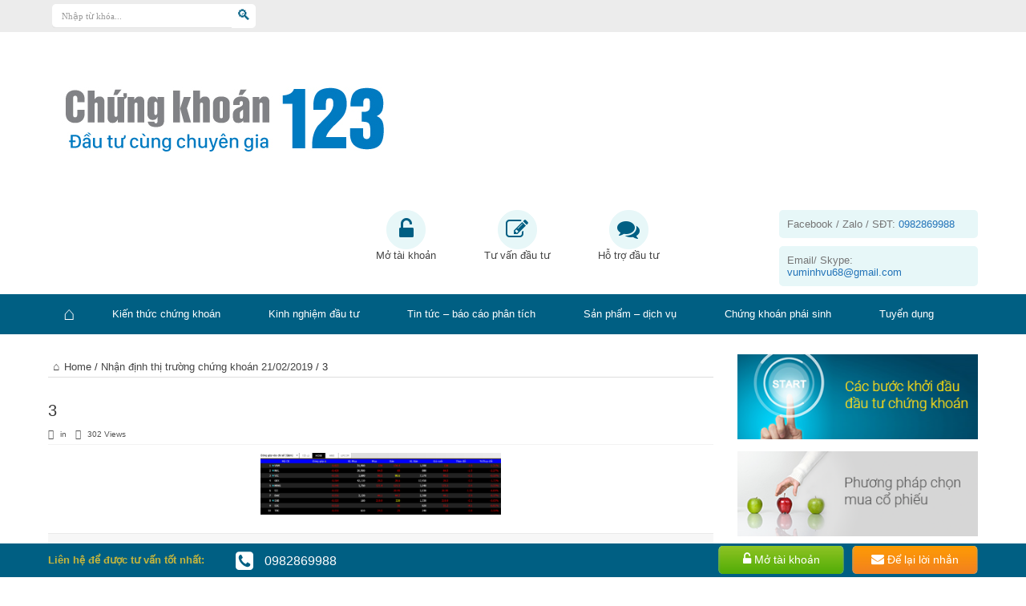

--- FILE ---
content_type: text/html; charset=UTF-8
request_url: https://chungkhoan123.vn/phan-tich-nhan-dinh-thi-truong-chung-khoan/3-56/
body_size: 11236
content:
<!DOCTYPE html>
<html lang="en-US" prefix="og: http://ogp.me/ns#">
<head>
<meta content='100001040943203' property='fb:admins'/>
<meta content='1266531376' property='fb:admins'/>
<meta content='127913867956455' property='fb:app_id'/>
<meta charset="UTF-8" />
<link rel="profile" href="http://gmpg.org/xfn/11" />
	<link rel="stylesheet" href="/pphq-assets/themes/theme01/font-awesome/css/font-awesome.min.css" />

	<!--	<link rel="stylesheet" href="https://v4-alpha.getbootstrap.com/dist/css/bootstrap.min.css" integrity="sha384-rwoIResjU2yc3z8GV/NPeZWAv56rSmLldC3R/AZzGRnGxQQKnKkoFVhFQhNUwEyJ" crossorigin="anonymous">-->
<!--	<script src="https://v4-alpha.getbootstrap.com/dist/js/bootstrap.min.js" integrity="sha384-vBWWzlZJ8ea9aCX4pEW3rVHjgjt7zpkNpZk+02D9phzyeVkE+jo0ieGizqPLForn" crossorigin="anonymous"></script>-->

<title>3 | Chứng khoán 123 - Hướng dẫn đầu tư chứng khoán, phân tích cổ phiếu cùng chuyên gia</title>

<!-- All in One SEO Pack 2.3.4 by Michael Torbert of Semper Fi Web Design[835,940] -->
<meta name="keywords"  content="nhận định thị trường,nhận định thị trường chứng khoán,phân tích thị trường chứng khoán,thị trường,thị trường chứng khoán" />

<link rel="canonical" href="https://chungkhoan123.vn/phan-tich-nhan-dinh-thi-truong-chung-khoan/3-56/" />
<meta property="og:title" content="3 | Chứng khoán 123 - Hướng dẫn đầu tư chứng khoán, phân tích cổ phiếu cùng chuyên gia" />
<meta property="og:type" content="article" />
<meta property="og:url" content="https://chungkhoan123.vn/phan-tich-nhan-dinh-thi-truong-chung-khoan/3-56/" />
<meta property="og:image" content="https://chungkhoan123.vn/medias/2018/09/3-14-1024x263.png" />
<meta property="og:site_name" content="Chứng khoán 123 " />
<meta property="fb:admins" content="1606733680" />
<meta property="fb:app_id" content="643656749152167" />
<meta property="article:published_time" content="2018-09-27T00:04:24Z" />
<meta property="article:modified_time" content="2018-09-27T00:04:24Z" />
<meta name="twitter:card" content="summary" />
<meta name="twitter:title" content="3 | Chứng khoán 123 - Hướng dẫn đầu tư chứng khoán, phân tích cổ phiếu cùng chuyên gia" />
<meta name="twitter:image" content="https://chungkhoan123.vn/medias/2018/09/3-14-1024x263.png" />
			<script>
			(function(i,s,o,g,r,a,m){i['GoogleAnalyticsObject']=r;i[r]=i[r]||function(){
			(i[r].q=i[r].q||[]).push(arguments)},i[r].l=1*new Date();a=s.createElement(o),
			m=s.getElementsByTagName(o)[0];a.async=1;a.src=g;m.parentNode.insertBefore(a,m)
			})(window,document,'script','//www.google-analytics.com/analytics.js','ga');

			ga('create', 'UA-92197114-1', 'auto');
			
			ga('send', 'pageview');
			</script>
<!-- /all in one seo pack -->
<link rel='dns-prefetch' href='//s.w.org' />
<link rel="alternate" type="application/rss+xml" title="Chứng khoán 123 - Hướng dẫn đầu tư chứng khoán, phân tích cổ phiếu cùng chuyên gia &raquo; Feed" href="https://chungkhoan123.vn/feed/" />
<link rel="alternate" type="application/rss+xml" title="Chứng khoán 123 - Hướng dẫn đầu tư chứng khoán, phân tích cổ phiếu cùng chuyên gia &raquo; Comments Feed" href="https://chungkhoan123.vn/comments/feed/" />
		<script type="text/javascript">
			window._wpemojiSettings = {"baseUrl":"https:\/\/s.w.org\/images\/core\/emoji\/2.3\/72x72\/","ext":".png","svgUrl":"https:\/\/s.w.org\/images\/core\/emoji\/2.3\/svg\/","svgExt":".svg","source":{"concatemoji":"https:\/\/chungkhoan123.vn\/wp-includes\/js\/wp-emoji-release.min.js"}};
			!function(t,a,e){var r,i,n,o=a.createElement("canvas"),l=o.getContext&&o.getContext("2d");function c(t){var e=a.createElement("script");e.src=t,e.defer=e.type="text/javascript",a.getElementsByTagName("head")[0].appendChild(e)}for(n=Array("flag","emoji4"),e.supports={everything:!0,everythingExceptFlag:!0},i=0;i<n.length;i++)e.supports[n[i]]=function(t){var e,a=String.fromCharCode;if(!l||!l.fillText)return!1;switch(l.clearRect(0,0,o.width,o.height),l.textBaseline="top",l.font="600 32px Arial",t){case"flag":return(l.fillText(a(55356,56826,55356,56819),0,0),e=o.toDataURL(),l.clearRect(0,0,o.width,o.height),l.fillText(a(55356,56826,8203,55356,56819),0,0),e===o.toDataURL())?!1:(l.clearRect(0,0,o.width,o.height),l.fillText(a(55356,57332,56128,56423,56128,56418,56128,56421,56128,56430,56128,56423,56128,56447),0,0),e=o.toDataURL(),l.clearRect(0,0,o.width,o.height),l.fillText(a(55356,57332,8203,56128,56423,8203,56128,56418,8203,56128,56421,8203,56128,56430,8203,56128,56423,8203,56128,56447),0,0),e!==o.toDataURL());case"emoji4":return l.fillText(a(55358,56794,8205,9794,65039),0,0),e=o.toDataURL(),l.clearRect(0,0,o.width,o.height),l.fillText(a(55358,56794,8203,9794,65039),0,0),e!==o.toDataURL()}return!1}(n[i]),e.supports.everything=e.supports.everything&&e.supports[n[i]],"flag"!==n[i]&&(e.supports.everythingExceptFlag=e.supports.everythingExceptFlag&&e.supports[n[i]]);e.supports.everythingExceptFlag=e.supports.everythingExceptFlag&&!e.supports.flag,e.DOMReady=!1,e.readyCallback=function(){e.DOMReady=!0},e.supports.everything||(r=function(){e.readyCallback()},a.addEventListener?(a.addEventListener("DOMContentLoaded",r,!1),t.addEventListener("load",r,!1)):(t.attachEvent("onload",r),a.attachEvent("onreadystatechange",function(){"complete"===a.readyState&&e.readyCallback()})),(r=e.source||{}).concatemoji?c(r.concatemoji):r.wpemoji&&r.twemoji&&(c(r.twemoji),c(r.wpemoji)))}(window,document,window._wpemojiSettings);
		</script>
		<style type="text/css">
img.wp-smiley,
img.emoji {
	display: inline !important;
	border: none !important;
	box-shadow: none !important;
	height: 1em !important;
	width: 1em !important;
	margin: 0 .07em !important;
	vertical-align: -0.1em !important;
	background: none !important;
	padding: 0 !important;
}
</style>
<link rel='stylesheet' id='tp-carousel-css-css'  href='/pphq-assets/plugins/carousel/css/owl.carousel.css' type='text/css' media='all' />
<link rel='stylesheet' id='tp-carousel-theme-css-css'  href='/pphq-assets/plugins/carousel/css/owl.theme.css' type='text/css' media='all' />
<link rel='stylesheet' id='wp-color-picker-css'  href='https://chungkhoan123.vn/wp-admin/css/color-picker.min.css' type='text/css' media='all' />
<link rel='stylesheet' id='tie-style-css'  href='/pphq-assets/themes/theme01/style.css?v=1.3111' type='text/css' media='all' />
<script type='text/javascript' src='https://chungkhoan123.vn/wp-includes/js/jquery/jquery.js'></script>
<script type='text/javascript' src='https://chungkhoan123.vn/wp-includes/js/jquery/jquery-migrate.min.js'></script>
<script type='text/javascript' src='/pphq-assets/plugins/carousel/js/owl.carousel.js'></script>
<link rel='https://api.w.org/' href='https://chungkhoan123.vn/wp-json/' />
<link rel="EditURI" type="application/rsd+xml" title="RSD" href="https://chungkhoan123.vn/xmlrpc.php?rsd" />
<link rel="wlwmanifest" type="application/wlwmanifest+xml" href="https://chungkhoan123.vn/wp-includes/wlwmanifest.xml" /> 

<link rel='shortlink' href='https://chungkhoan123.vn/?p=4233' />
<link rel="alternate" type="application/json+oembed" href="https://chungkhoan123.vn/wp-json/oembed/1.0/embed?url=https%3A%2F%2Fchungkhoan123.vn%2Fphan-tich-nhan-dinh-thi-truong-chung-khoan%2F3-56%2F" />
<link rel="alternate" type="text/xml+oembed" href="https://chungkhoan123.vn/wp-json/oembed/1.0/embed?url=https%3A%2F%2Fchungkhoan123.vn%2Fphan-tich-nhan-dinh-thi-truong-chung-khoan%2F3-56%2F&#038;format=xml" />
<link rel="shortcut icon" href="/medias/2016/05/eye-horus.png" title="Favicon" /><!--[if IE]>
<script type="text/javascript">jQuery(document).ready(function (){ jQuery(".menu-item").has("ul").children("a").attr("aria-haspopup", "true");});</script>
<![endif]-->
<!--[if lt IE 9]>
<script src="/pphq-assets/themes/theme01/js/html5.js"></script>
<script src="/pphq-assets/themes/theme01/js/selectivizr-min.js"></script>
<![endif]-->
<!--[if IE 8]>
<link rel="stylesheet" type="text/css" media="all" href="/pphq-assets/themes/theme01/css/ie8.css" />
<![endif]-->
<meta http-equiv="X-UA-Compatible" content="IE=edge,chrome=1" />
<meta name="viewport" content="width=device-width, initial-scale=1, maximum-scale=1, user-scalable=no" />
<style type="text/css" media="screen">




</style>
 <!-- Global site tag (gtag.js) - Google Ads: 714233664 -->
<script async src="https://www.googletagmanager.com/gtag/js?id=AW-714233664"></script>
<script>
  window.dataLayer = window.dataLayer || [];
  function gtag(){dataLayer.push(arguments);}
  gtag('js', new Date());

  gtag('config', 'AW-714233664');
</script>

<meta name="generator" content="Powered by Visual Composer - drag and drop page builder for WordPress."/>
<!--[if lte IE 9]><link rel="stylesheet" type="text/css" href="/pphq-assets/plugins/js_composer/assets/css/vc_lte_ie9.min.css" media="screen"><![endif]--><noscript><style type="text/css"> .wpb_animate_when_almost_visible { opacity: 1; }</style></noscript></head>

<!-- Google tag (gtag.js) -->
<script async src="https://www.googletagmanager.com/gtag/js?id=AW-863254874">
</script>
<script>
  window.dataLayer = window.dataLayer || [];
  function gtag(){dataLayer.push(arguments);}
  gtag('js', new Date());

  gtag('config', 'AW-863254874');
</script>


<body id="top" class="attachment attachment-template-default single single-attachment postid-4233 attachmentid-4233 attachment-png wpb-js-composer js-comp-ver-5.2.1 vc_responsive">

<div id="moverlay" onclick="closeNav();"></div>
<div id="mySidenav" class="sidenav">
	<a href="javascript:void(0)" class="closebtn" onclick="closeNav()">&times;</a>

	<div class="left-menu"><ul id="left-main-menu" class="menu"><li id="menu-item-1133" class="menu-item  menu-item-type-custom  menu-item-object-custom  menu-item-home"><a href="https://chungkhoan123.vn">Trang chủ</a></li>
<li id="menu-item-1130" class="menu-item  menu-item-type-taxonomy  menu-item-object-category"><a title="Kiến thức chứng khoán" href="https://chungkhoan123.vn/chu-de/kien-thuc-chung-khoan/">Kiến thức chứng khoán</a></li>
<li id="menu-item-11" class="menu-item  menu-item-type-taxonomy  menu-item-object-category"><a title="Kinh nghiệm &#8211; Phương pháp đầu tư" href="https://chungkhoan123.vn/chu-de/kinh-nghiem-phuong-phap-dau-tu/">Kinh nghiệm đầu tư</a></li>
<li id="menu-item-987" class="menu-item  menu-item-type-taxonomy  menu-item-object-category"><a title="Tin tức &#8211; báo cáo phân tích" href="https://chungkhoan123.vn/chu-de/tin-tuc-bao-cao-phan-tich/">Tin tức &#8211; báo cáo phân tích</a></li>
<li id="menu-item-22" class="menu-item  menu-item-type-taxonomy  menu-item-object-category"><a title="Sản phẩm &#8211; dịch vụ" href="https://chungkhoan123.vn/chu-de/san-pham-dich-vu/">Sản phẩm &#8211; dịch vụ</a></li>
<li id="menu-item-21" class="menu-item  menu-item-type-taxonomy  menu-item-object-category"><a href="https://chungkhoan123.vn/chu-de/chung-khoan-phai-sinh/">Chứng khoán phái sinh</a></li>
<li id="menu-item-986" class="menu-item  menu-item-type-taxonomy  menu-item-object-category"><a title="Tuyển dụng" href="https://chungkhoan123.vn/chu-de/tuyen-dung/">Tuyển dụng</a></li>
</ul></div>
</div>




	<div id="top-header">
		<div class="container">
			<div class="search-block">
				<form method="get" id="searchform" action="https://chungkhoan123.vn/">
					<input type="text" id="s" name="s" value="Nhập từ khóa..." onfocus="if (this.value == 'Nhập từ khóa...') {this.value = '';}" onblur="if (this.value == '') {this.value = 'Nhập từ khóa...';}"  />
					<button class="search-button" type="submit" value="Search"></button>
				</form>
			</div><!-- .search-block /-->

						<div id="top-fb-share" >
				<div class="fb-share-button" data-href="https://www.facebook.com/Chứng-khoán-123-1813123588948281/" data-layout="button_count" data-size="large" data-mobile-iframe="true"><a class="fb-xfbml-parse-ignore" target="_blank" href="https://www.facebook.com/sharer/sharer.php?u=https%3A%2F%2Fwww.facebook.com%2FCh%E1%BB%A9ng-kho%C3%A1n-123-1813123588948281%2F&amp;src=sdkpreparse"></a></div>
			</div>
			<div style="clear: both;"><span></span></div>
		</div>
	</div>
	<div class="wrapper full-site layout-2c animated">
				


<header id="theme-header">
	<div class="container">
		<div class="header-content fade-in animated1">
			<div class="logo">


			<h2>								<span id="left-menu-icon"  onclick="openNav()">&#9776;</span>
				<a title="Chứng khoán 123 &#8211; Hướng dẫn đầu tư chứng khoán, phân tích cổ phiếu cùng chuyên gia" href="https://chungkhoan123.vn/">
					<img src="https://chungkhoan123.vn/medias/2017/05/LogoCK123-dai-3-1.jpg" alt="Chứng khoán 123 &#8211; Hướng dẫn đầu tư chứng khoán, phân tích cổ phiếu cùng chuyên gia" /><strong>Chứng khoán 123 &#8211; Hướng dẫn đầu tư chứng khoán, phân tích cổ phiếu cùng chuyên gia Hướng dẫn Đầu tư Cổ phiếu, Chứng khoán, cách mở tài khoản Chứng khoán. Phân tích cổ phiếu, nhận định Thị  trường Chứng khoán hàng ngày. Tư vấn và ủy thác đầu tư chứng khoán.</strong>
				</a>
				<form method="get" id="searchform2" action="https://chungkhoan123.vn/">
            		<input type="text" id="s2" name="s" value="Nhập từ khóa..." onfocus="if (this.value == 'Nhập từ khóa...') {this.value = '';}" onblur="if (this.value == '') {this.value = 'Nhập từ khóa...';}"  />
            		<button class="search-button" type="submit" value="Search"></button>
            	</form>
				<div id="top-fb-share2" >
					<div class="fb-share-button" data-href="https://www.facebook.com/Chứng-khoán-123-1813123588948281/" data-layout="button_count" data-size="large" data-mobile-iframe="true"><a class="fb-xfbml-parse-ignore" target="_blank" href="https://www.facebook.com/sharer/sharer.php?u=https%3A%2F%2Fwww.facebook.com%2FCh%E1%BB%A9ng-kho%C3%A1n-123-1813123588948281%2F&amp;src=sdkpreparse"></a></div>
				</div>
			</h2>			</div><!-- .logo /-->

			<div id="header-ads">
				<div id="ads-top-1" class="ads-top-c">

					<a class="ads-link1" href="/huong-dan-mo-tai-khoan-chung-khoan/">
						<i class="fa fa-unlock-alt" aria-hidden="true"></i>
						<br />
						Mở tài khoản
					</a>
				</div>
				<div id="ads-top-2" class="ads-top-c">

					<a class="ads-link1" href="/tu-van-dau-tu/">
						<i class="fa fa-pencil-square-o" aria-hidden="true" style=""></i>
						<br />
						Tư vấn đầu tư
					</a>
				</div>
				<div id="ads-top-3" class="ads-top-c">

					<a class="ads-link1" href="/ho-tro-dau-tu/">
						<i class="fa fa-comments" aria-hidden="true"></i>
						<br />
						Hỗ trợ đầu tư
					</a>
				</div>
				<div id="header-contact" class="ads-top-c">

					<a class="ads-btn contact-phone" href="tel:0982869988">Facebook / Zalo / SĐT: <span >0982869988</span></a>
					<br />
					<a class="ads-btn contact-email" href="mailto:vuminhvu68@gmail.com">Email/ Skype: <span>vuminhvu68@gmail.com</span></a>
				</div>
				<div class="clear"></div>
			</div>
		</div>

						<div class="clear"></div>
		</div>	
									<nav id="main-nav" class="fade-in animated2 fixed-enabled">
				<div class="container">				
				<div class="main-menu"><ul id="menu-main-top-menu" class="menu"><li id="menu-item-1133" class="menu-item  menu-item-type-custom  menu-item-object-custom  menu-item-home"><a href="https://chungkhoan123.vn">Trang chủ</a></li>
<li id="menu-item-1130" class="menu-item  menu-item-type-taxonomy  menu-item-object-category"><a title="Kiến thức chứng khoán" href="https://chungkhoan123.vn/chu-de/kien-thuc-chung-khoan/">Kiến thức chứng khoán</a></li>
<li id="menu-item-11" class="menu-item  menu-item-type-taxonomy  menu-item-object-category"><a title="Kinh nghiệm &#8211; Phương pháp đầu tư" href="https://chungkhoan123.vn/chu-de/kinh-nghiem-phuong-phap-dau-tu/">Kinh nghiệm đầu tư</a></li>
<li id="menu-item-987" class="menu-item  menu-item-type-taxonomy  menu-item-object-category"><a title="Tin tức &#8211; báo cáo phân tích" href="https://chungkhoan123.vn/chu-de/tin-tuc-bao-cao-phan-tich/">Tin tức &#8211; báo cáo phân tích</a></li>
<li id="menu-item-22" class="menu-item  menu-item-type-taxonomy  menu-item-object-category"><a title="Sản phẩm &#8211; dịch vụ" href="https://chungkhoan123.vn/chu-de/san-pham-dich-vu/">Sản phẩm &#8211; dịch vụ</a></li>
<li id="menu-item-21" class="menu-item  menu-item-type-taxonomy  menu-item-object-category"><a href="https://chungkhoan123.vn/chu-de/chung-khoan-phai-sinh/">Chứng khoán phái sinh</a></li>
<li id="menu-item-986" class="menu-item  menu-item-type-taxonomy  menu-item-object-category"><a title="Tuyển dụng" href="https://chungkhoan123.vn/chu-de/tuyen-dung/">Tuyển dụng</a></li>
</ul></div>				</div>
			</nav><!-- .main-nav /-->
</header><!-- #header /-->
<script>
	function openNav() {
		document.getElementById("mySidenav").style.width = "250px";
		document.getElementById("moverlay").style.width = "100%";
		document.getElementById("moverlay").style.left = "250px";
	}

	function closeNav() {
		document.getElementById("mySidenav").style.width = "0";
		document.getElementById("moverlay").style.width = "0";
		document.getElementById("moverlay").style.left = "0";
	}
</script>

<div class="container">
	<div id="main-content" class="container fade-in animated3"><div class="content-wrap">
	<div class="content">
		<div   id="crumbs"><span ><a   class="crumbs-home" href="https://chungkhoan123.vn"><i class="tieicon-home"></i>Home</a></span> / <span  ><a  href="https://chungkhoan123.vn/phan-tich-nhan-dinh-thi-truong-chung-khoan/">Nhận định thị trường chứng khoán 21/02/2019</a></span> / <span class="current">3</span></div>		
		
				
						
		<article id="the-post" class="post-listing post-4233 attachment type-attachment status-inherit hentry">
				

			<div class="post-inner">
				<h1 class="name post-title entry-title" itemprop="itemReviewed" itemscope itemtype="http://schema.org/Thing"><span itemprop="name">3</span></h1>

						
<p class="post-meta">
	
	<span class="post-cats">in  </span>
	
	
<span class="post-views">302 Views</span> </p>
<div class="clear"></div>
	
				<div class="entry">
					
					<p class="attachment"><a href='https://chungkhoan123.vn/medias/2018/09/3-14.png'><img width="300" height="77" src="https://chungkhoan123.vn/medias/2018/09/3-14-300x77.png" class="attachment-medium size-medium" alt="" srcset="https://chungkhoan123.vn/medias/2018/09/3-14-300x77.png 300w, https://chungkhoan123.vn/medias/2018/09/3-14-150x39.png 150w, https://chungkhoan123.vn/medias/2018/09/3-14-768x197.png 768w, https://chungkhoan123.vn/medias/2018/09/3-14-1024x263.png 1024w, https://chungkhoan123.vn/medias/2018/09/3-14.png 1105w" sizes="(max-width: 300px) 100vw, 300px" /></a></p>
										
					
									</div><!-- .entry /-->
								<span style="display:none" class="updated">2018-09-27</span>
								<div style="display:none" class="vcard author" itemprop="author" itemscope itemtype="http://schema.org/Person"><strong class="fn" itemprop="name"><a href="https://chungkhoan123.vn/author/nguyenhuyhoang/" title="Posts by nguyenhuyhoang" rel="author">nguyenhuyhoang</a></strong></div>
								
				<div class="share-post">
	<!-- Your share button code -->


	<script>
	window.___gcfg = {lang: 'en-US'};
	(function(w, d, s) {
	  function go(){
		var js, fjs = d.getElementsByTagName(s)[0], load = function(url, id) {
		  if (d.getElementById(id)) {return;}
		  js = d.createElement(s); js.src = url; js.id = id;
		  fjs.parentNode.insertBefore(js, fjs);
		};
		load('//connect.facebook.net/en/all.js#xfbml=1', 'fbjssdk');
		load('https://apis.google.com/js/plusone.js', 'gplus1js');
		load('//platform.twitter.com/widgets.js', 'tweetjs');
	  }
	  if (w.addEventListener) { w.addEventListener("load", go, false); }
	  else if (w.attachEvent) { w.attachEvent("onload",go); }
	}(window, document, 'script'));
	</script>
	<ul>
		<li>
			<div class="fb-share-button"
				 data-href="https://chungkhoan123.vn/phan-tich-nhan-dinh-thi-truong-chung-khoan/3-56/"
				 data-layout="button_count">
			</div>
		</li>
				<li>
			<div class="fb-like" data-href="https://chungkhoan123.vn/phan-tich-nhan-dinh-thi-truong-chung-khoan/3-56/" data-send="false" data-layout="button_count" data-width="90" data-show-faces="false"></div>
		</li>
				<li style="width:80px;"><div class="g-plusone" data-size="medium" data-href="https://chungkhoan123.vn/phan-tich-nhan-dinh-thi-truong-chung-khoan/3-56/"></div>
		</li>
					<li><script src="http://platform.linkedin.com/in.js" type="text/javascript"></script><script type="IN/Share" data-url="https://chungkhoan123.vn/phan-tich-nhan-dinh-thi-truong-chung-khoan/3-56/" data-counter="right"></script></li>
			</ul>
	<div class="clear"></div>
</div> <!-- .share-post -->				
			</div><!-- .post-inner -->
		</article><!-- .post-listing -->
		
		
				
						
		<div class="post-navigation">
			<div class="post-previous"><a href="https://chungkhoan123.vn/phan-tich-nhan-dinh-thi-truong-chung-khoan/" rel="prev">Nhận định thị trường chứng khoán 21/02/2019</a></div>
			<div class="post-next"></div>
		</div><!-- .post-navigation -->
				
				
                <div id="fb-comments">
			<div class="fb-comments" data-href="https://chungkhoan123.vn/phan-tich-nhan-dinh-thi-truong-chung-khoan/3-56/" data-width="100%" data-numposts="10" data-colorscheme="light"></div>
<meta content='100001040943203' property='fb:admins'/>
<meta content='1266531376' property='fb:admins'/>
<meta content='127913867956455' property='fb:app_id'/>
		</div>
				<div id="comments">




</div><!-- #comments -->
	<section id="related_posts">
		<div class="block-head">
			<h3>Xem Thêm</h3><div class="stripe-line"></div>
		</div>
		<div class="post-listing">
						<div class="related-item">
							
				<div class="post-thumbnail">
					<a href="https://chungkhoan123.vn/cac-chi-so-kinh-te-vi-mo-anh-huong-len-thi-truong-chung-khoan/" title="Permalink to Các chỉ số kinh tế vĩ mô ảnh hưởng lên thị trường chứng khoán" rel="bookmark">
						<img width="300" height="160" src="https://chungkhoan123.vn/medias/2024/09/vi-mo-300x160.png" class="attachment-tie-large size-tie-large wp-post-image" alt="" srcset="https://chungkhoan123.vn/medias/2024/09/vi-mo-300x160.png 300w, https://chungkhoan123.vn/medias/2024/09/vi-mo-620x330.png 620w" sizes="(max-width: 300px) 100vw, 300px" />											</a>
				</div><!-- post-thumbnail /-->
							
				<h3><a href="https://chungkhoan123.vn/cac-chi-so-kinh-te-vi-mo-anh-huong-len-thi-truong-chung-khoan/" title="Permalink to Các chỉ số kinh tế vĩ mô ảnh hưởng lên thị trường chứng khoán" rel="bookmark">Các chỉ số kinh tế vĩ mô ảnh hưởng lên thị trường chứng khoán</a></h3>
				<p class="post-meta"><span class="tie-date">28/09/2024</span></p>
			</div>
						<div class="related-item">
							
				<div class="post-thumbnail">
					<a href="https://chungkhoan123.vn/cac-chi-so-co-ban-trong-chung-khoan/" title="Permalink to Các chỉ số cơ bản trong chứng khoán" rel="bookmark">
						<img width="300" height="160" src="https://chungkhoan123.vn/medias/2024/08/top-cac-chi-so-co-ban-ma-bat-ky-nha-dau-tu-nao-cung-phai-nam-ro-1-300x160.jpg" class="attachment-tie-large size-tie-large wp-post-image" alt="" srcset="https://chungkhoan123.vn/medias/2024/08/top-cac-chi-so-co-ban-ma-bat-ky-nha-dau-tu-nao-cung-phai-nam-ro-1-300x160.jpg 300w, https://chungkhoan123.vn/medias/2024/08/top-cac-chi-so-co-ban-ma-bat-ky-nha-dau-tu-nao-cung-phai-nam-ro-1-620x330.jpg 620w" sizes="(max-width: 300px) 100vw, 300px" />											</a>
				</div><!-- post-thumbnail /-->
							
				<h3><a href="https://chungkhoan123.vn/cac-chi-so-co-ban-trong-chung-khoan/" title="Permalink to Các chỉ số cơ bản trong chứng khoán" rel="bookmark">Các chỉ số cơ bản trong chứng khoán</a></h3>
				<p class="post-meta"><span class="tie-date">30/08/2024</span></p>
			</div>
						<div class="related-item">
							
				<div class="post-thumbnail">
					<a href="https://chungkhoan123.vn/phan-tich-co-ban-chung-khoan/" title="Permalink to Phân tích cơ bản chứng khoán." rel="bookmark">
						<img width="300" height="160" src="https://chungkhoan123.vn/medias/2024/08/dau-tu-dai-han-trong-chung-khoan-300x160.jpg" class="attachment-tie-large size-tie-large wp-post-image" alt="" srcset="https://chungkhoan123.vn/medias/2024/08/dau-tu-dai-han-trong-chung-khoan-300x160.jpg 300w, https://chungkhoan123.vn/medias/2024/08/dau-tu-dai-han-trong-chung-khoan-620x330.jpg 620w" sizes="(max-width: 300px) 100vw, 300px" />											</a>
				</div><!-- post-thumbnail /-->
							
				<h3><a href="https://chungkhoan123.vn/phan-tich-co-ban-chung-khoan/" title="Permalink to Phân tích cơ bản chứng khoán." rel="bookmark">Phân tích cơ bản chứng khoán.</a></h3>
				<p class="post-meta"><span class="tie-date">30/08/2024</span></p>
			</div>
						<div class="related-item">
							
				<div class="post-thumbnail">
					<a href="https://chungkhoan123.vn/tuyen-dung-moi-gioi-cong-tac-vien-chung-khoan-hoa-hong-cao-nhat-thi-truong/" title="Permalink to Tuyển dụng môi giới, cộng tác viên chứng khoán hoa hồng cao nhất thị trường" rel="bookmark">
						<img width="300" height="160" src="https://chungkhoan123.vn/medias/2024/08/moi-gioi-chung-khoan-1024x576-300x160.jpeg" class="attachment-tie-large size-tie-large wp-post-image" alt="" srcset="https://chungkhoan123.vn/medias/2024/08/moi-gioi-chung-khoan-1024x576-300x160.jpeg 300w, https://chungkhoan123.vn/medias/2024/08/moi-gioi-chung-khoan-1024x576-620x330.jpeg 620w" sizes="(max-width: 300px) 100vw, 300px" />											</a>
				</div><!-- post-thumbnail /-->
							
				<h3><a href="https://chungkhoan123.vn/tuyen-dung-moi-gioi-cong-tac-vien-chung-khoan-hoa-hong-cao-nhat-thi-truong/" title="Permalink to Tuyển dụng môi giới, cộng tác viên chứng khoán hoa hồng cao nhất thị trường" rel="bookmark">Tuyển dụng môi giới, cộng tác viên chứng khoán hoa hồng cao nhất thị trường</a></h3>
				<p class="post-meta"><span class="tie-date">29/08/2024</span></p>
			</div>
						<div class="clear"></div>
		</div>
	</section>
		
	</div><!-- .content -->
</div> <!-- .content-wrap -->
<aside class="sidebar">
		<div id="ads300_100-widget-2" class="ads300-100">
								<div class="ad-cell">
				<a href="https://chungkhoan123.vn/cac-buoc-khoi-dau-dau-tu/"  target="_blank"  >					<img src=" https://chungkhoan123.vn/medias/2017/02/ckadv-1.png " alt="" />
				</a>			</div>
								<div class="ad-cell">
				<a href="https://chungkhoan123.vn/phuong-phap-chon-mua-co-phieu/"  target="_blank"  >					<img src=" https://chungkhoan123.vn/medias/2017/02/ckadv-2.png " alt="" />
				</a>			</div>
								<div class="ad-cell">
				<a href="https://chungkhoan123.vn/dang-ky-thong-tin-mo-tai-khoan-chung-khoan/"  target="_blank"  >					<img src=" https://chungkhoan123.vn/medias/2017/09/MTK.png " alt="" />
				</a>			</div>
							</div>
	<div id="categort-posts-widget-6" class="widget categort-posts"><div class="widget-top"><h4>99 cổ phiếu tốt nhất		</h4><div class="stripe-line"></div></div>
						<div class="widget-container">				<ul>
					<li>
			<div class="post-thumbnail">
			<a href="https://chungkhoan123.vn/dau-tu-theo-da-tang-truong-bang-tra-cuu-99-co-phieu-tot-nhat/" title="Permalink to Đầu tư theo đà tăng trưởng: Bảng tra cứu 99 cổ phiếu tốt nhất (26/12/2019)" rel="bookmark"><img width="70" height="70" src="https://chungkhoan123.vn/medias/2017/05/30cp-70x70.png" class="attachment-tie-small size-tie-small wp-post-image" alt="" srcset="https://chungkhoan123.vn/medias/2017/05/30cp-70x70.png 70w, https://chungkhoan123.vn/medias/2017/05/30cp-150x150.png 150w" sizes="(max-width: 70px) 100vw, 70px" /></a>
		</div><!-- post-thumbnail /-->
		<h3><a href="https://chungkhoan123.vn/dau-tu-theo-da-tang-truong-bang-tra-cuu-99-co-phieu-tot-nhat/">Đầu tư theo đà tăng trưởng: Bảng tra cứu 99 cổ phiếu tốt nhất (26/12/2019)</a></h3>
	 <span class="date"><span class="tie-date">08/01/2019</span></span>
</li>
	
				</ul>
		<div class="clear"></div>
	</div></div><!-- .widget /--><div id="categort-posts-widget-3" class="widget categort-posts"><div class="widget-top"><h4>Bản tin Chứng khoán 123		</h4><div class="stripe-line"></div></div>
						<div class="widget-container">				<ul>
					<li>
			<div class="post-thumbnail">
			<a href="https://chungkhoan123.vn/vpbanks-morning-notes-1/" title="Permalink to VPBANKS MORNING NOTES 12/09/2024" rel="bookmark"><img width="120" height="80" src="https://chungkhoan123.vn/medias/2024/08/bc52ba_cf361d12af554cb88fb003148818f25dmv2-120x80.jpg" class="attachment-tie-small size-tie-small wp-post-image" alt="" /></a>
		</div><!-- post-thumbnail /-->
		<h3><a href="https://chungkhoan123.vn/vpbanks-morning-notes-1/">VPBANKS MORNING NOTES 12/09/2024</a></h3>
	 <span class="date"><span class="tie-date">19/08/2024</span></span>
</li>
<li>
			<div class="post-thumbnail">
			<a href="https://chungkhoan123.vn/vpbanks-morning-notes/" title="Permalink to VPBANKS MORNING NOTES 05/09/2024" rel="bookmark"><img width="120" height="80" src="https://chungkhoan123.vn/medias/2024/08/bc52ba_cf361d12af554cb88fb003148818f25dmv2-120x80.jpg" class="attachment-tie-small size-tie-small wp-post-image" alt="" /></a>
		</div><!-- post-thumbnail /-->
		<h3><a href="https://chungkhoan123.vn/vpbanks-morning-notes/">VPBANKS MORNING NOTES 05/09/2024</a></h3>
	 <span class="date"><span class="tie-date">15/08/2024</span></span>
</li>
	
				</ul>
		<div class="clear"></div>
	</div></div><!-- .widget /--><div id="posts-list-widget-2" class="widget posts-list"><div class="widget-top"><h4>Đọc nhiều nhất		</h4><div class="stripe-line"></div></div>
						<div class="widget-container">				<ul>
								<li>
							<div class="post-thumbnail">
					<a href="https://chungkhoan123.vn/margin-la-gi-khi-nao-thi-nen-su-dung-margin/" title="Permalink to Margin là gì? Khi nào thì nên sử dụng Margin?" rel="bookmark"><img width="80" height="80" src="https://chungkhoan123.vn/medias/2017/05/leverage-150x150.jpg" class="attachment-120x80 size-120x80 wp-post-image" alt="" srcset="https://chungkhoan123.vn/medias/2017/05/leverage-150x150.jpg 150w, https://chungkhoan123.vn/medias/2017/05/leverage-70x70.jpg 70w" sizes="(max-width: 80px) 100vw, 80px" /></a>
				</div><!-- post-thumbnail /-->
							<h3><a href="https://chungkhoan123.vn/margin-la-gi-khi-nao-thi-nen-su-dung-margin/">Margin là gì? Khi nào thì nên sử dụng Margin?</a></h3>
				 <span class="date"><span class="tie-date">04/05/2017</span></span>
			</li>
				<li>
							<div class="post-thumbnail">
					<a href="https://chungkhoan123.vn/dau-tu-theo-da-tang-truong-bang-tra-cuu-99-co-phieu-tot-nhat/" title="Permalink to Đầu tư theo đà tăng trưởng: Bảng tra cứu 99 cổ phiếu tốt nhất (26/12/2019)" rel="bookmark"><img width="80" height="80" src="https://chungkhoan123.vn/medias/2017/05/30cp-150x150.png" class="attachment-120x80 size-120x80 wp-post-image" alt="" srcset="https://chungkhoan123.vn/medias/2017/05/30cp-150x150.png 150w, https://chungkhoan123.vn/medias/2017/05/30cp-70x70.png 70w" sizes="(max-width: 80px) 100vw, 80px" /></a>
				</div><!-- post-thumbnail /-->
							<h3><a href="https://chungkhoan123.vn/dau-tu-theo-da-tang-truong-bang-tra-cuu-99-co-phieu-tot-nhat/">Đầu tư theo đà tăng trưởng: Bảng tra cứu 99 cổ phiếu tốt nhất (26/12/2019)</a></h3>
				 <span class="date"><span class="tie-date">08/01/2019</span></span>
			</li>
				<li>
							<div class="post-thumbnail">
					<a href="https://chungkhoan123.vn/thong-ke-30-co-phieu-duoc-nuoc-ngoai-giao-dich-mua-rong-nhieu-nhat-trong-10-phien-gan-day-08082018/" title="Permalink to Thống kê 30 cổ phiếu được nước ngoài giao dịch mua ròng nhiều nhất trong 10 phiên gần đây (08/08/2018)" rel="bookmark"><img width="120" height="80" src="https://chungkhoan123.vn/medias/2018/08/2899723123252845252-150x100.gif" class="attachment-120x80 size-120x80 wp-post-image" alt="" srcset="https://chungkhoan123.vn/medias/2018/08/2899723123252845252-150x100.gif 150w, https://chungkhoan123.vn/medias/2018/08/2899723123252845252-300x200.gif 300w" sizes="(max-width: 120px) 100vw, 120px" /></a>
				</div><!-- post-thumbnail /-->
							<h3><a href="https://chungkhoan123.vn/thong-ke-30-co-phieu-duoc-nuoc-ngoai-giao-dich-mua-rong-nhieu-nhat-trong-10-phien-gan-day-08082018/">Thống kê 30 cổ phiếu được nước ngoài giao dịch mua ròng nhiều nhất trong 10 phiên gần đây (08/08/2018)</a></h3>
				 <span class="date"><span class="tie-date">31/07/2018</span></span>
			</li>
				<li>
							<div class="post-thumbnail">
					<a href="https://chungkhoan123.vn/uy-thac-dau-tu/" title="Permalink to Ủy Thác Đầu Tư Chứng Khoán" rel="bookmark"><img width="118" height="80" src="https://chungkhoan123.vn/medias/2017/04/uy-thac-1-768x521.jpg" class="attachment-120x80 size-120x80 wp-post-image" alt="" srcset="https://chungkhoan123.vn/medias/2017/04/uy-thac-1-768x521.jpg 768w, https://chungkhoan123.vn/medias/2017/04/uy-thac-1-300x204.jpg 300w, https://chungkhoan123.vn/medias/2017/04/uy-thac-1-1024x695.jpg 1024w" sizes="(max-width: 118px) 100vw, 118px" /></a>
				</div><!-- post-thumbnail /-->
							<h3><a href="https://chungkhoan123.vn/uy-thac-dau-tu/">Ủy Thác Đầu Tư Chứng Khoán</a></h3>
				 <span class="date"><span class="tie-date">19/04/2017</span></span>
			</li>
				<li>
							<div class="post-thumbnail">
					<a href="https://chungkhoan123.vn/huong-dan-mo-tai-khoan-chung-khoan/" title="Permalink to Hướng dẫn Mở tài khoản chứng khoán" rel="bookmark"><img width="80" height="80" src="https://chungkhoan123.vn/medias/2017/09/MTK1-150x150.png" class="attachment-120x80 size-120x80 wp-post-image" alt="" srcset="https://chungkhoan123.vn/medias/2017/09/MTK1-150x150.png 150w, https://chungkhoan123.vn/medias/2017/09/MTK1-70x70.png 70w" sizes="(max-width: 80px) 100vw, 80px" /></a>
				</div><!-- post-thumbnail /-->
							<h3><a href="https://chungkhoan123.vn/huong-dan-mo-tai-khoan-chung-khoan/">Hướng dẫn Mở tài khoản chứng khoán</a></h3>
				 <span class="date"><span class="tie-date">15/03/2017</span></span>
			</li>
				<li>
							<div class="post-thumbnail">
					<a href="https://chungkhoan123.vn/nuoc-ngoai-mua-rong/" title="Permalink to Thống kê 30 cổ phiếu được nước ngoài giao dịch mua ròng nhiều nhất trong 10 phiên gần đây (16/01/2020)" rel="bookmark"><img width="120" height="69" src="https://chungkhoan123.vn/medias/2018/07/31fc8a5973d4928acbc5-150x86.jpg" class="attachment-120x80 size-120x80 wp-post-image" alt="" srcset="https://chungkhoan123.vn/medias/2018/07/31fc8a5973d4928acbc5-150x86.jpg 150w, https://chungkhoan123.vn/medias/2018/07/31fc8a5973d4928acbc5-300x172.jpg 300w, https://chungkhoan123.vn/medias/2018/07/31fc8a5973d4928acbc5.jpg 660w" sizes="(max-width: 120px) 100vw, 120px" /></a>
				</div><!-- post-thumbnail /-->
							<h3><a href="https://chungkhoan123.vn/nuoc-ngoai-mua-rong/">Thống kê 30 cổ phiếu được nước ngoài giao dịch mua ròng nhiều nhất trong 10 phiên gần đây (16/01/2020)</a></h3>
				 <span class="date"><span class="tie-date">15/01/2020</span></span>
			</li>
				<li>
							<div class="post-thumbnail">
					<a href="https://chungkhoan123.vn/lich-tra-co-tuc-cua-cac-doanh-nghiep/" title="Permalink to Lịch trả cổ tức của các doanh nghiệp, cập nhật mới nhất ngày 13/08/2018" rel="bookmark"><img width="120" height="62" src="https://chungkhoan123.vn/medias/2018/02/download-150x77.jpg" class="attachment-120x80 size-120x80 wp-post-image" alt="" srcset="https://chungkhoan123.vn/medias/2018/02/download-150x77.jpg 150w, https://chungkhoan123.vn/medias/2018/02/download-300x154.jpg 300w, https://chungkhoan123.vn/medias/2018/02/download.jpg 313w" sizes="(max-width: 120px) 100vw, 120px" /></a>
				</div><!-- post-thumbnail /-->
							<h3><a href="https://chungkhoan123.vn/lich-tra-co-tuc-cua-cac-doanh-nghiep/">Lịch trả cổ tức của các doanh nghiệp, cập nhật mới nhất ngày 13/08/2018</a></h3>
				 <span class="date"><span class="tie-date">13/08/2018</span></span>
			</li>
				<li>
							<div class="post-thumbnail">
					<a href="https://chungkhoan123.vn/lich-tra-co-tuc-cua-cac-doanh-nghiep-cap-nhat-moi-nhat/" title="Permalink to Lịch trả cổ tức của các doanh nghiệp, cập nhật mới nhất ngày 20/01/2020" rel="bookmark"><img width="120" height="80" src="https://chungkhoan123.vn/medias/2018/08/d-120x80.png" class="attachment-120x80 size-120x80 wp-post-image" alt="" /></a>
				</div><!-- post-thumbnail /-->
							<h3><a href="https://chungkhoan123.vn/lich-tra-co-tuc-cua-cac-doanh-nghiep-cap-nhat-moi-nhat/">Lịch trả cổ tức của các doanh nghiệp, cập nhật mới nhất ngày 20/01/2020</a></h3>
				 <span class="date"><span class="tie-date">20/01/2020</span></span>
			</li>
		
				</ul>
		<div class="clear"></div>
	</div></div><!-- .widget /--></aside>
<div class="clear"></div>		<div class="clear"></div>
	</div><!-- .container /-->

	</div><!-- .container -->

	<div id="main-footer-menu">
		<div class="container">
			<h3 class="title">Chủ đề trọng tâm</h3>
			<ul id="menu-chu-de-trong-tam-footer" class="menu"><li id="menu-item-1142" class="menu-item menu-item-type-post_type menu-item-object-page menu-item-1142"><a href="https://chungkhoan123.vn/gioi-thieu/">Lời Giới Thiệu</a></li>
<li id="menu-item-1154" class="menu-item menu-item-type-post_type menu-item-object-page menu-item-1154"><a href="https://chungkhoan123.vn/cac-cau-hoi-co-ban/">Các Câu Hỏi Thường Gặp Khi Mới Đầu Tư</a></li>
<li id="menu-item-1153" class="menu-item menu-item-type-post_type menu-item-object-page menu-item-1153"><a href="https://chungkhoan123.vn/mo-tai-khoan-chung-khoan/">Mở Tài Khoản Chứng Khoán</a></li>
<li id="menu-item-2112" class="menu-item menu-item-type-post_type menu-item-object-post menu-item-2112"><a href="https://chungkhoan123.vn/huong-dan-dat-lenh-mua-ban-chung-khoan/">Hướng Dẫn Đặt Lệnh Mua Bán Chứng Khoán</a></li>
<li id="menu-item-1170" class="menu-item menu-item-type-post_type menu-item-object-page menu-item-1170"><a href="https://chungkhoan123.vn/uy-thac-dau-tu-chung-khoan/">Ủy Thác Đầu Tư Chứng Khoán</a></li>
<li id="menu-item-1168" class="menu-item menu-item-type-post_type menu-item-object-page menu-item-1168"><a href="https://chungkhoan123.vn/giao-dich-co-phieu-chua-niem-yet-otc/">Giao Dịch Cổ Phiếu Chưa Niêm Yết (OTC)</a></li>
<li id="menu-item-1169" class="menu-item menu-item-type-post_type menu-item-object-page menu-item-1169"><a href="https://chungkhoan123.vn/mo-tai-khoan-chung-khoan-phai-sinh/">Mở Tài Khoản Chứng Khoán Phái Sinh</a></li>
<li id="menu-item-4248" class="menu-item menu-item-type-post_type menu-item-object-post menu-item-4248"><a href="https://chungkhoan123.vn/luu-ky-chung-khoan-2/">Lưu ký chứng khoán</a></li>
</ul>			<div class="clear"></div>
		</div>
	</div>

		<div class="container">
			<div class="ads-bottom">					
		<script type="text/javascript">
			jQuery(document).ready(function($) {
			  jQuery("#owl-demo-811").owlCarousel({
				autoPlay: true,
				items : 4,
				itemsTablet : [768,4],
				itemsTabletSmall : false,
				itemsMobile : [479,4],
				itemsDesktop : [1199,4],
				itemsDesktopSmall : [979,4]
			  });

			});
		</script>		
		<style type="text/css">
			.owl-carousel .owl-wrapper, .owl-carousel .csppro-item {
			  backface-visibility: hidden;
			  transform: translate3d(0px, 0px, 0px);
			}
			#owl-demo-811 .item-811 {
				margin: 3px;
				position: relative;
			}
			#owl-demo-811 .item-811 img {
				border-radius: 0;
				box-shadow: none;
				display: block;
				max-height: 70px;
				width:auto;
			}

			#owl-demo-811 .item-811 .title_caption-811 {
				background: #000 none repeat scroll 0 0;
				bottom: 1px;
				color: #fff;
				font-size: 14px;
				font-weight: 400;
				height: 26px;
				left: 1px;
				line-height: 26px;
				opacity: 0.8;
				overflow: hidden;
				position: absolute;
				width: 100%;
			}
		</style>			
	
	<div id="owl-demo-811" class="owl-carousel">
		<div class="item-811">
			<a target="_blank" href="https://chungkhoan123.vn/"><img src="https://chungkhoan123.vn/medias/2017/03/LogoCK123-dai-chinh-sua-2.jpg" alt="CK123"/></a>
			<div style="display:none" class="title_caption-811">&nbsp;&nbsp;CK123</div>
		</div>
		<div class="item-811">
			<a target="_blank" href="https://www.vndirect.com.vn/"><img src="https://chungkhoan123.vn/medias/2017/03/untitled.png" alt="VNDS"/></a>
			<div style="display:none" class="title_caption-811">&nbsp;&nbsp;VNDS</div>
		</div>
		<div class="item-811">
			<a target="_blank" href="https://www.hsc.com.vn/vn"><img src="https://chungkhoan123.vn/medias/2017/01/hsc.png" alt="hsc"/></a>
			<div style="display:none" class="title_caption-811">&nbsp;&nbsp;hsc</div>
		</div>
		<div class="item-811">
			<a target="_blank" href="https://www.ssi.com.vn/"><img src="https://chungkhoan123.vn/medias/2017/01/ssi2.png" alt="SSI"/></a>
			<div style="display:none" class="title_caption-811">&nbsp;&nbsp;SSI</div>
		</div></div>				</div>		</div>

		<footer class="fade-in animated4">
	<div id="footer-widget-area" class="footer-1c container">

	
	

	
		
	</div><!-- #footer-widget-area -->
	<div class="clear"></div>
</footer><!-- .Footer /-->
		<footer id="footer2" class="fade-in animated4">
			<div id="footer-widget-area" class="footer-2c container">
				<div id="footer-first" class="footer-widgets-box">
					<b>Vinh Vũ</b>
					<br />
					Chuyên gia chứng khoán cao cấp
					<br />
					<br />
					<a class="ads-btn contact-phone" href="tel:0982869988">Facebook / Zalo / SĐT: <span >0982869988</span></a>
					<br />
					<a class="ads-btn contact-email" href="mailto:vuminhvu68@gmail.com">Email/ Skype: <span>vuminhvu68@gmail.com</span></a>
					<br />
					<span style="color: #4d4f50;">
						&copy; Copyright 2017, All Rights Reserved. | Powered by Chứng khoán 123 &#8211; Hướng dẫn đầu tư chứng khoán, phân tích cổ phiếu cùng chuyên gia					</span>

				</div>
				<div id="footer-second" class="footer-widgets-box">
										<div class="fb-page" data-href="https://www.facebook.com/Chứng-khoán-123-1813123588948281/" data-small-header="true"
						 data-adapt-container-width="true" data-hide-cover="false" data-show-facepile="true">
						<blockquote cite="https://www.facebook.com/Chứng-khoán-123-1813123588948281/" class="fb-xfbml-parse-ignore">
							<a href="https://www.facebook.com/Chứng-khoán-123-1813123588948281/">Chứng khoán 123 &#8211; Hướng dẫn đầu tư chứng khoán, phân tích cổ phiếu cùng chuyên gia</a></blockquote></div>

				</div>

				<div class="clear"></div>
			</div>
		</footer>
	<div class="clear"></div>
	<div class="footer-bottom fade-in animated4">
		<div class="container">
						<div class="alignleft">
				<span id="f-contact-text" style="color: #c4b53d; font-weight: bold;">Liên hệ để được tư vấn tốt nhất: </span>
				
				<a id="fa-phonenb" href="tel:0982869988" ><i style="
					font-size: 26px;
					vertical-align: middle;
					color: #FFFFFF;
					margin-left: 20px;
					margin-right: 10px;
				" class="fa fa-phone-square" aria-hidden="true"></i> 0982869988 </a>
						</div>
			<div class="alignright">
				<a class="btn2 btn-bg1" href="/huong-dan-mo-tai-khoan-chung-khoan/" >
					<i class="fa fa-unlock-alt" aria-hidden="true"></i>
					Mở tài khoản
				</a><a class="btn2 btn-bg2" href="/lien-he/">
					<i class="fa fa-envelope" aria-hidden="true"></i>
					Để lại lời nhắn
				</a>
			</div>
		</div><!-- .Container -->
	</div><!-- .Footer bottom -->
<div id="fb-root"></div>
<script>(function(d, s, id) {
  var js, fjs = d.getElementsByTagName(s)[0];
  if (d.getElementById(id)) return;
  js = d.createElement(s); js.id = id;
  js.src = "//connect.facebook.net/vi_VN/sdk.js#xfbml=1&version=v2.10&appId=127913867956455";
  fjs.parentNode.insertBefore(js, fjs);
}(document, 'script', 'facebook-jssdk'));</script>
</div><!-- .Wrapper -->
	<div id="topcontrol" class="tieicon-up-open" title="Scroll To Top"></div>
<div id="fb-root"></div>
<script>(function(d, s, id) {
  var js, fjs = d.getElementsByTagName(s)[0];
  if (d.getElementById(id)) return;
  js = d.createElement(s); js.id = id;
  js.src = "//connect.facebook.net/vi_VN/sdk.js#xfbml=1&version=v2.8&appId=1756900987887877";
  fjs.parentNode.insertBefore(js, fjs);
}(document, 'script', 'facebook-jssdk'));</script>

<!-- Google Code dành cho Thẻ tiếp thị lại -->
<!--------------------------------------------------
Không thể liên kết thẻ tiếp thị lại với thông tin nhận dạng cá nhân hay đặt thẻ tiếp thị lại trên các trang có liên quan đến danh mục nhạy cảm. Xem thêm thông tin và hướng dẫn về cách thiết lập thẻ trên: http://google.com/ads/remarketingsetup
--------------------------------------------------->
<script type="text/javascript">
/ <![CDATA[ /
var google_conversion_id = 863254874;
var google_custom_params = window.google_tag_params;
var google_remarketing_only = true;
/ ]]> /
</script>
<script type="text/javascript" src="//www.googleadservices.com/pagead/conversion.js">
</script>
<noscript>
<div style="display:inline;">
<img height="1" width="1" style="border-style:none;" alt="" src="//googleads.g.doubleclick.net/pagead/viewthroughconversion/863254874/?guid=ON&script=0"/>
</div>
</noscript>
<script type='text/javascript'>
/* <![CDATA[ */
var tie = {"go_to":"Go to...","ajaxurl":"https:\/\/chungkhoan123.vn\/wp-admin\/admin-ajax.php","your_rating":"Your Rating:","is_singular":"1","reading_indicator":""};
/* ]]> */
</script>
<script type='text/javascript' src='/pphq-assets/themes/theme01/js/tie-scripts.js'></script>
<script type='text/javascript' src='https://chungkhoan123.vn/wp-includes/js/wp-embed.min.js'></script>

		
</body>
</html>


--- FILE ---
content_type: text/html; charset=utf-8
request_url: https://accounts.google.com/o/oauth2/postmessageRelay?parent=https%3A%2F%2Fchungkhoan123.vn&jsh=m%3B%2F_%2Fscs%2Fabc-static%2F_%2Fjs%2Fk%3Dgapi.lb.en.2kN9-TZiXrM.O%2Fd%3D1%2Frs%3DAHpOoo_B4hu0FeWRuWHfxnZ3V0WubwN7Qw%2Fm%3D__features__
body_size: 160
content:
<!DOCTYPE html><html><head><title></title><meta http-equiv="content-type" content="text/html; charset=utf-8"><meta http-equiv="X-UA-Compatible" content="IE=edge"><meta name="viewport" content="width=device-width, initial-scale=1, minimum-scale=1, maximum-scale=1, user-scalable=0"><script src='https://ssl.gstatic.com/accounts/o/2580342461-postmessagerelay.js' nonce="5MSW1b729gaAeK3miRcynA"></script></head><body><script type="text/javascript" src="https://apis.google.com/js/rpc:shindig_random.js?onload=init" nonce="5MSW1b729gaAeK3miRcynA"></script></body></html>

--- FILE ---
content_type: text/plain
request_url: https://www.google-analytics.com/j/collect?v=1&_v=j102&a=1544932337&t=pageview&_s=1&dl=https%3A%2F%2Fchungkhoan123.vn%2Fphan-tich-nhan-dinh-thi-truong-chung-khoan%2F3-56%2F&ul=en-us%40posix&dt=3%20%7C%20Ch%E1%BB%A9ng%20kho%C3%A1n%20123%20-%20H%C6%B0%E1%BB%9Bng%20d%E1%BA%ABn%20%C4%91%E1%BA%A7u%20t%C6%B0%20ch%E1%BB%A9ng%20kho%C3%A1n%2C%20ph%C3%A2n%20t%C3%ADch%20c%E1%BB%95%20phi%E1%BA%BFu%20c%C3%B9ng%20chuy%C3%AAn%20gia&sr=1280x720&vp=1280x720&_u=IEBAAEABAAAAACAAI~&jid=863376412&gjid=498770398&cid=1206507887.1769159245&tid=UA-92197114-1&_gid=1665188493.1769159245&_r=1&_slc=1&z=1245240061
body_size: -450
content:
2,cG-V00SN5FM2G